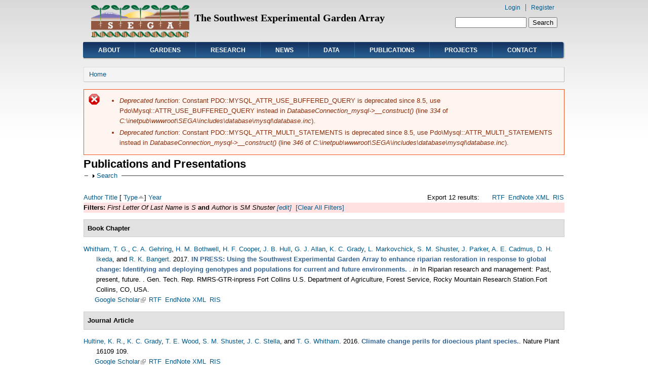

--- FILE ---
content_type: text/html; charset=utf-8
request_url: https://sega.nau.edu/biblio?s=type&f%5Bag%5D=S&f%5Bauthor%5D=252&o=asc
body_size: 20245
content:
<!DOCTYPE html PUBLIC "-//W3C//DTD XHTML+RDFa 1.0//EN"
  "http://www.w3.org/MarkUp/DTD/xhtml-rdfa-1.dtd">
<html xmlns="http://www.w3.org/1999/xhtml" xml:lang="en" version="XHTML+RDFa 1.0" dir="ltr"
  xmlns:content="http://purl.org/rss/1.0/modules/content/"
  xmlns:dc="http://purl.org/dc/terms/"
  xmlns:foaf="http://xmlns.com/foaf/0.1/"
  xmlns:og="http://ogp.me/ns#"
  xmlns:rdfs="http://www.w3.org/2000/01/rdf-schema#"
  xmlns:sioc="http://rdfs.org/sioc/ns#"
  xmlns:sioct="http://rdfs.org/sioc/types#"
  xmlns:skos="http://www.w3.org/2004/02/skos/core#"
  xmlns:xsd="http://www.w3.org/2001/XMLSchema#">

<head profile="http://www.w3.org/1999/xhtml/vocab">
  <meta http-equiv="Content-Type" content="text/html; charset=utf-8" />
<link rel="shortcut icon" href="https://www.sega.nau.edu/sites/all/themes/danland/favicon.ico" type="image/vnd.microsoft.icon" />
<meta name="generator" content="Drupal 7 (https://www.drupal.org)" />
<link rel="canonical" href="https://www.sega.nau.edu/biblio" />
<link rel="shortlink" href="https://www.sega.nau.edu/biblio" />
  <title>Publications and Presentations | SEGA</title>
  <style type="text/css" media="all">
@import url("https://www.sega.nau.edu/modules/system/system.base.css?s5b3u9");
@import url("https://www.sega.nau.edu/modules/system/system.menus.css?s5b3u9");
@import url("https://www.sega.nau.edu/modules/system/system.messages.css?s5b3u9");
@import url("https://www.sega.nau.edu/modules/system/system.theme.css?s5b3u9");
</style>
<style type="text/css" media="all">
@import url("https://www.sega.nau.edu/modules/comment/comment.css?s5b3u9");
@import url("https://www.sega.nau.edu/modules/field/theme/field.css?s5b3u9");
@import url("https://www.sega.nau.edu/modules/node/node.css?s5b3u9");
@import url("https://www.sega.nau.edu/modules/search/search.css?s5b3u9");
@import url("https://www.sega.nau.edu/modules/user/user.css?s5b3u9");
@import url("https://www.sega.nau.edu/modules/extlink/css/extlink.css?s5b3u9");
@import url("https://www.sega.nau.edu/sites/all/modules/views/css/views.css?s5b3u9");
</style>
<style type="text/css" media="all">
@import url("https://www.sega.nau.edu/sites/all/modules/ctools/css/ctools.css?s5b3u9");
@import url("https://www.sega.nau.edu/sites/all/modules/panels/css/panels.css?s5b3u9");
@import url("https://www.sega.nau.edu/sites/all/modules/biblio/biblio.css?s5b3u9");
</style>
<style type="text/css" media="all">
@import url("https://www.sega.nau.edu/sites/all/themes/danland/style.css?s5b3u9");
</style>

<!--[if IE 6]>
<link type="text/css" rel="stylesheet" href="https://www.sega.nau.edu/sites/all/themes/danland/style.ie6.css?s5b3u9" media="all" />
<![endif]-->
  <script type="text/javascript" src="https://www.sega.nau.edu/misc/jquery.js?v=1.4.4"></script>
<script type="text/javascript" src="https://www.sega.nau.edu/misc/jquery-extend-3.4.0.js?v=1.4.4"></script>
<script type="text/javascript" src="https://www.sega.nau.edu/misc/jquery-html-prefilter-3.5.0-backport.js?v=1.4.4"></script>
<script type="text/javascript" src="https://www.sega.nau.edu/misc/jquery.once.js?v=1.2"></script>
<script type="text/javascript" src="https://www.sega.nau.edu/misc/drupal.js?s5b3u9"></script>
<script type="text/javascript" src="https://www.sega.nau.edu/misc/form-single-submit.js?v=7.99"></script>
<script type="text/javascript" src="https://www.sega.nau.edu/misc/form.js?v=7.99"></script>
<script type="text/javascript" src="https://www.sega.nau.edu/sites/all/modules/google_analytics/googleanalytics.js?s5b3u9"></script>
<script type="text/javascript" src="https://www.googletagmanager.com/gtag/js?id=UA-41094381-1"></script>
<script type="text/javascript">
<!--//--><![CDATA[//><!--
window.dataLayer = window.dataLayer || [];function gtag(){dataLayer.push(arguments)};gtag("js", new Date());gtag("set", "developer_id.dMDhkMT", true);gtag("config", "UA-41094381-1", {"groups":"default"});
//--><!]]>
</script>
<script type="text/javascript" src="https://www.sega.nau.edu/misc/collapse.js?v=7.99"></script>
<script type="text/javascript" src="https://www.sega.nau.edu/modules/extlink/js/extlink.js?s5b3u9"></script>
<script type="text/javascript" src="https://www.sega.nau.edu/sites/all/themes/danland/scripts/hoverIntent.js?s5b3u9"></script>
<script type="text/javascript" src="https://www.sega.nau.edu/sites/all/themes/danland/scripts/superfish.js?s5b3u9"></script>
<script type="text/javascript">
<!--//--><![CDATA[//><!--
jQuery.extend(Drupal.settings, {"basePath":"\/","pathPrefix":"","setHasJsCookie":0,"ajaxPageState":{"theme":"danland","theme_token":"go7HNoaZqqLFmvEtz243J7fs0-CFPOX-ozrQme9TjtU","js":{"misc\/jquery.js":1,"misc\/jquery-extend-3.4.0.js":1,"misc\/jquery-html-prefilter-3.5.0-backport.js":1,"misc\/jquery.once.js":1,"misc\/drupal.js":1,"misc\/form-single-submit.js":1,"misc\/form.js":1,"sites\/all\/modules\/google_analytics\/googleanalytics.js":1,"https:\/\/www.googletagmanager.com\/gtag\/js?id=UA-41094381-1":1,"0":1,"misc\/collapse.js":1,"modules\/extlink\/js\/extlink.js":1,"sites\/all\/themes\/danland\/scripts\/hoverIntent.js":1,"sites\/all\/themes\/danland\/scripts\/superfish.js":1},"css":{"modules\/system\/system.base.css":1,"modules\/system\/system.menus.css":1,"modules\/system\/system.messages.css":1,"modules\/system\/system.theme.css":1,"modules\/comment\/comment.css":1,"modules\/field\/theme\/field.css":1,"modules\/node\/node.css":1,"modules\/search\/search.css":1,"modules\/user\/user.css":1,"modules\/extlink\/css\/extlink.css":1,"sites\/all\/modules\/views\/css\/views.css":1,"sites\/all\/modules\/ctools\/css\/ctools.css":1,"sites\/all\/modules\/panels\/css\/panels.css":1,"sites\/all\/modules\/biblio\/biblio.css":1,"sites\/all\/themes\/danland\/style.css":1,"sites\/all\/themes\/danland\/style.ie6.css":1}},"googleanalytics":{"account":["UA-41094381-1"],"trackOutbound":1,"trackMailto":1,"trackDownload":1,"trackDownloadExtensions":"7z|aac|arc|arj|asf|asx|avi|bin|csv|doc(x|m)?|dot(x|m)?|exe|flv|gif|gz|gzip|hqx|jar|jpe?g|js|mp(2|3|4|e?g)|mov(ie)?|msi|msp|pdf|phps|png|ppt(x|m)?|pot(x|m)?|pps(x|m)?|ppam|sld(x|m)?|thmx|qtm?|ra(m|r)?|sea|sit|tar|tgz|torrent|txt|wav|wma|wmv|wpd|xls(x|m|b)?|xlt(x|m)|xlam|xml|z|zip"},"urlIsAjaxTrusted":{"\/biblio?s=type\u0026f%5Bag%5D=S\u0026f%5Bauthor%5D=252\u0026o=asc":true},"extlink":{"extTarget":"_blank","extClass":"ext","extLabel":"(link is external)","extImgClass":0,"extIconPlacement":"append","extSubdomains":1,"extExclude":"","extInclude":"cpbc.bio.nau:8090 \\ .edu | romer0.cefns.nau:8443 \\ .edu","extCssExclude":"","extCssExplicit":"","extAlert":0,"extAlertText":"This link will take you to an external web site.","mailtoClass":"mailto","mailtoLabel":"(link sends e-mail)","extUseFontAwesome":false}});
//--><!]]>
</script>
</head>
<body class="html not-front not-logged-in no-sidebars page-biblio" >
  <div id="skip-link">
    <a href="#main-content" class="element-invisible element-focusable">Skip to main content</a>
  </div>
    <div >
<div id="header">
<div id="header-wrapper">
			<div id="logo-wrapper">
			<div class="logo">
				<a href="/" title="Home"><img src="https://www.sega.nau.edu/sites/default/files/segaLOGOnotext.png" alt="Home" /></a>
			</div>
		</div><!-- end logo wrapper -->
				<div id="branding-wrapper">
										<div class='site-slogan'>The Southwest Experimental Garden Array</div>
			        	</div><!-- end branding wrapper -->
	
			<div id="search-box">
			  <div class="region region-search-box">
    <div id="block-search-form" class="block block-search">


<div class="content">
  <form action="/biblio?s=type&amp;f%5Bag%5D=S&amp;f%5Bauthor%5D=252&amp;o=asc" method="post" id="search-block-form" accept-charset="UTF-8"><div><div class="container-inline">
      <h2 class="element-invisible">Search form</h2>
    <div class="form-item form-type-textfield form-item-search-block-form">
  <label class="element-invisible" for="edit-search-block-form--2">Search </label>
 <input title="Enter the terms you wish to search for." type="text" id="edit-search-block-form--2" name="search_block_form" value="" size="15" maxlength="128" class="form-text" />
</div>
<div class="form-actions form-wrapper" id="edit-actions--2"><input type="submit" id="edit-submit--3" name="op" value="Search" class="form-submit" /></div><input type="hidden" name="form_build_id" value="form-knaAx5laNtVa4Qq1OnxoGDjBvDVPnSWqWfI5A-8rth8" />
<input type="hidden" name="form_id" value="search_block_form" />
</div>
</div></form></div> <!-- end block content -->
</div> <!-- end block -->
  </div>
		</div><!-- /search-box -->
	
	
			<div id="authorize">
      		      <ul><li class="first"><a href="/user">Login</a></li><li><a href="/user/register">Register</a></li></ul>
		</div>
	
      </div><!-- end header-wrapper -->
</div> <!-- /header -->
<div style="clear:both"></div>

<div id="menu">
<div id="rounded-menu-left"></div>
       <div id="nav">
        <ul class="links"><li class="menu-352 first"><a href="/about">About</a></li>
<li class="menu-439"><a href="/gardens">Gardens</a></li>
<li class="menu-350"><a href="/research-hub">Research</a></li>
<li class="menu-353"><a href="/news" title="">News</a></li>
<li class="menu-1958"><a href="/node/405">Data</a></li>
<li class="menu-2054"><a href="https://www.sega.nau.edu/biblio" title="Publications Page">Publications</a></li>
<li class="menu-1415"><a href="https://www.sega.nau.edu/projects" title="Short articles on current SEGA projects">Projects</a></li>
<li class="menu-1817 last"><a href="/node/404">Contact</a></li>
</ul>      </div> <!-- end primary -->
    <div id="rounded-menu-right"></div>
</div> <!-- end menu -->
<div style="clear:both"></div>


 
<div style="clear:both"></div>
<div id="wrapper">

    <div id="content">
			<a id="main-content"></a>
						<h2 class="element-invisible">You are here</h2><div class="breadcrumb"><a href="/">Home</a></div>			<div class="messages error">
<h2 class="element-invisible">Error message</h2>
 <ul>
  <li><em class="placeholder">Deprecated function</em>: Constant PDO::MYSQL_ATTR_USE_BUFFERED_QUERY is deprecated since 8.5, use Pdo\Mysql::ATTR_USE_BUFFERED_QUERY instead in <em class="placeholder">DatabaseConnection_mysql-&gt;__construct()</em> (line <em class="placeholder">334</em> of <em class="placeholder">C:\inetpub\wwwroot\SEGA\includes\database\mysql\database.inc</em>).</li>
  <li><em class="placeholder">Deprecated function</em>: Constant PDO::MYSQL_ATTR_MULTI_STATEMENTS is deprecated since 8.5, use Pdo\Mysql::ATTR_MULTI_STATEMENTS instead in <em class="placeholder">DatabaseConnection_mysql-&gt;__construct()</em> (line <em class="placeholder">346</em> of <em class="placeholder">C:\inetpub\wwwroot\SEGA\includes\database\mysql\database.inc</em>).</li>
 </ul>
</div>
      		      			        				<h1 class="title" id="page-title">
         			 		Publications and Presentations        				</h1>
     				       		      		        			<div class="tabs">
          				        			</div>
      		      		      				      <div class="content-middle">  <div class="region region-content">
    <div id="block-system-main" class="block block-system">


<div class="content">
  <div id="biblio-header" class="clear-block"><form action="/biblio?s=type&amp;f%5Bag%5D=S&amp;f%5Bauthor%5D=252&amp;o=asc" method="post" id="biblio-search-form" accept-charset="UTF-8"><div><fieldset class="collapsible collapsed form-wrapper" id="edit-search-form"><legend><span class="fieldset-legend">Search</span></legend><div class="fieldset-wrapper"><div class="container-inline biblio-search clear-block"><div class="form-item form-type-textfield form-item-keys">
  <input type="text" id="edit-keys" name="keys" value="" size="25" maxlength="255" class="form-text" />
</div>
<input type="submit" id="edit-submit" name="op" value="Search" class="form-submit" /></div><fieldset class="collapsible collapsed form-wrapper" id="edit-filters"><legend><span class="fieldset-legend">Show only items where</span></legend><div class="fieldset-wrapper"><div class="exposed-filters"><div class="clearfix form-wrapper" id="edit-status"><div class="filters form-wrapper" id="edit-filters--2"><div class="form-item form-type-select form-item-author">
  <label for="edit-author">Author </label>
 <select id="edit-author" name="author" class="form-select"><option value="any" selected="selected">any</option><option value="484"></option><option value="549"></option><option value="387">Adams, Kenneth J</option><option value="431">Agarwal, PK </option><option value="444">Agarwal, Pankaj </option><option value="669">AJ, Aved </option><option value="434">Albada, G </option><option value="437">Alexandrov, V </option><option value="351">Allan, G J</option><option value="191">Allan, Gerard J</option><option value="420">Allan, GJ </option><option value="421">Allan, GA </option><option value="498">Allan, Gery J</option><option value="625">Allan, G.J. </option><option value="634">Allan, G.J. </option><option value="276">Allen, Craig D</option><option value="620">Andrews, L.V. 1</option><option value="291">Armas, C </option><option value="475">Axelsson, EP </option><option value="227">Aziz, Maliha </option><option value="585">Bagley, Justin C.</option><option value="441">Bailey, JK </option><option value="555">Bailey, JA </option><option value="439">Bangert, RK </option><option value="553">Bangert, CJ </option><option value="632">Bangert, R.K. </option><option value="300">Barak, RS </option><option value="453">Barbour, Robert C</option><option value="247">Bean, Dan W</option><option value="375">Beier, Paul </option><option value="423">Bell, DM </option><option value="277">Bell, David M</option><option value="610">Benally, G.J. </option><option value="541">Beresic-Perrins, Rebecca K</option><option value="636">Beresic-Perrins, R. K..</option><option value="181">Boegli, S </option><option value="326">Boes, E </option><option value="240">Borrett, Stuart R</option><option value="414">Bothwell, HM </option><option value="622">Bothwell, H.M. </option><option value="391">Bowers, Deane </option><option value="406">Bowker, MA </option><option value="659">Bowker, Matthew </option><option value="215">Bradford, JB </option><option value="290">Bradford, J </option><option value="278">Bragg, Don C</option><option value="374">Bridgeland, William T</option><option value="327">Bucholz, E </option><option value="548">Bunting, E </option><option value="328">Burnett, J </option><option value="652">Burney, O. </option><option value="450">Busby, PE </option><option value="563">Busby, T </option><option value="289">Butterfield, BJ </option><option value="630">Cadmus, A.E. </option><option value="382">Callaway, Ragan M</option><option value="294">Camhi, AL </option><option value="611">Canyon, B. </option><option value="526">Caporaso, Gregory </option><option value="306">Caporaso, JG </option><option value="329">Castilla, A </option><option value="574">Castilla, AR </option><option value="381">Cavieres, Lohengrin A</option><option value="443">Chapman, SK </option><option value="273">Clark, James S</option><option value="424">Clark, JS </option><option value="442">Classen, AT </option><option value="210">Cobb, NS </option><option value="383">Compson, Zacchaeus G</option><option value="559">Compson, ZG </option><option value="623">Cooper, H.F. </option><option value="298">Copeland, SM </option><option value="481">Craig, TP </option><option value="540">Craig, Ashley J</option><option value="635">Craig, A. J.</option><option value="320">Cushman, S </option><option value="595">Cushman, Samuel A.</option><option value="279">D&#039;Amato, Anthony W</option><option value="316">DaBell, J </option><option value="280">Davis, Frank W</option><option value="455">De Little, David W</option><option value="512">Deckert, Ron </option><option value="473">Dicke, M </option><option value="499">DiFazio, Stephen P</option><option value="507">Difazio, S P</option><option value="222">Dijkstra, P </option><option value="670">Dijkstra, Paul </option><option value="557">Dirks, SC </option><option value="452">Dirzo, R </option><option value="651">Dixit, A. </option><option value="435">Dongarra, J </option><option value="248">Dudley, Tom L</option><option value="321">Eckert, A </option><option value="575">Eckert, A.J </option><option value="597">Eckert, Andrew J.</option><option value="388">Edwards, Joeseph A</option><option value="432">Ellis, C </option><option value="179">Ellison, Aaron M</option><option value="176">Elo, M </option><option value="667">EP, Blasch </option><option value="261">Evans, Luke M</option><option value="461">Evans, L </option><option value="666">F, Darema </option><option value="267">Fairbanks, D </option><option value="301">Fant, JB </option><option value="418">Ferrier, SM </option><option value="358">Fischer, D </option><option value="369">Fischer, Dylan G</option><option value="471">Fischer, DG </option><option value="546">Fischer, FG </option><option value="464">Fitzpatrick, BM </option><option value="259">Flathers, KN </option><option value="174">Flikkema, PG </option><option value="426">Flikkema, P </option><option value="445">Flikkema, Paul G</option><option value="583">Flikkema, P.G. </option><option value="664">Flikkema, Paul G</option><option value="264">Floate, Kevin </option><option value="543">Floate, Kevin D</option><option value="576">Flores, L </option><option value="592">Flores-Renterıa, Lluvia </option><option value="257">Flores-Renteria, L </option><option value="427">Flores-Rentería, D </option><option value="608">Flores-Rentería, L. </option><option value="648">Flores-Rentería, L. </option><option value="565">Ford, KJ </option><option value="330">Friedline, C </option><option value="586">Friedline, Christopher J.</option><option value="331">Garms, C </option><option value="249">Gehring, Catherine A</option><option value="206">Gehring, CA </option><option value="612">Gehring, C.A. </option><option value="621">Gehring, C.A. </option><option value="644">Gehring, C. A.</option><option value="649">Gehring, C. A.</option><option value="661">Gehring, Catherine </option><option value="425">Gelfand, AE </option><option value="433">Gelfand, A </option><option value="446">Gelfand, Alan </option><option value="465">Genung, MA </option><option value="422">Ghosh, S </option><option value="544">Godbout, Julie </option><option value="593">Gonzalez-Elizondo, Socorro </option><option value="254">Goodrich, Betsy A</option><option value="577">Goodrich, B.A. </option><option value="235">Grady, KC </option><option value="626">Grady, K.C. </option><option value="639">Grady, K.C. </option><option value="393">Haden, GA </option><option value="524">Hagerman, AE </option><option value="269">Hagerty, SB </option><option value="392">Harnenz, Zoe T</option><option value="394">Harrop, BA </option><option value="371">Hart, Stephen C</option><option value="419">Hart, SC </option><option value="558">Hart, GJ </option><option value="645">Hart, S.C. </option><option value="474">Hartley, SE </option><option value="304">Haskins, KE </option><option value="221">Hayer, M </option><option value="529">Hayer, Michaela </option><option value="184">He, Y </option><option value="619">Heath, Katy D.</option><option value="332">Heck, E </option><option value="183">Heinrich, PL </option><option value="581">Heinrich, P.L. </option><option value="665">Heinrich, Paul L</option><option value="672">Heinrich, Paul L.</option><option value="237">Herrero, A </option><option value="440">Hersch-Green, EI </option><option value="552">Hersch-Green, RK </option><option value="642">Hersch-Green, E. </option><option value="281">Hersh, Michelle H</option><option value="386">Hillstrom, Michael L</option><option value="476">Hjältén, J </option><option value="372">Holeski, Liza M</option><option value="407">Holeski, LM </option><option value="647">Holeski, L. M.</option><option value="399">Howard, SL </option><option value="216">Hubbard, RM </option><option value="201">Huffman, DW </option><option value="624">Hull, J.B. </option><option value="246">Hultine, Kevin R</option><option value="250">Hultine, KR </option><option value="458">Humphreys, Jonathon R</option><option value="485">Hungate, B </option><option value="223">Hungate, BA </option><option value="233">Hungate, Bruce A</option><option value="560">Hungate, TG </option><option value="674">Hungate, Bruce A.</option><option value="472">Iason, GR </option><option value="282">Ibanez, Ines </option><option value="493">III, van Riper</option><option value="413">Ikeda, DH </option><option value="631">Ikeda, D.H. </option><option value="545">Isabel, Nathalie </option><option value="274">Iverson, Louis </option><option value="283">Jackson, Stephen T</option><option value="539">Jarvis, Karl J</option><option value="633">Jarvis, K.J. </option><option value="487">Johnson, D </option><option value="207">Johnson, NC </option><option value="333">Johnson, J </option><option value="660">Johnson, Nancy </option><option value="456">Jordan, Gregory J</option><option value="477">Julkunen-Tiitto, R </option><option value="262">Kaluthota, Sobadini </option><option value="396">Keams, JL </option><option value="373">Kearsley, Michael J C</option><option value="390">Keefover-Ring, Ken </option><option value="517">Keeley, Annika T H</option><option value="348">Keim, P </option><option value="232">Keim, Paul </option><option value="239">Keith, Arthur R</option><option value="467">Keith, A </option><option value="550">Keith, AR </option><option value="462">Kennedy, K </option><option value="511">Kennedy, Karla </option><option value="175">Knapp, J </option><option value="579">Knapp, J.D. </option><option value="272">Koch, GW </option><option value="310">Koch, BJ </option><option value="673">Koch, George W.</option><option value="376">Kolb, Thomas </option><option value="234">Kolb, TE </option><option value="256">Kolb, Thomas E</option><option value="641">Kolb, T. E.</option><option value="650">Kolb, T.E </option><option value="662">Kolb, Thomas </option><option value="364">Koricheva, Julia </option><option value="404">Kovacs, Z </option><option value="302">Kramer, AT </option><option value="258">Krohn, AL </option><option value="402">Lamit, LJ </option><option value="513">Lamit, Louis J</option><option value="646">Lamit, L.J. </option><option value="384">Larson, Katherine C</option><option value="415">Lau, MK </option><option value="238">Lau, Matthew K</option><option value="617">Lau, Jennifer A.</option><option value="217">Lauenroth, WK </option><option value="417">Laughlin, DC </option><option value="589">Leal-Saenz, Alejandro </option><option value="334">Leal-Saenz, A </option><option value="600">Leal-Sáenz, Alejandro </option><option value="618">Lennon, Jay T.</option><option value="429">Leonard, TM </option><option value="365">LeRoy, Carri J</option><option value="400">LeRoy, CJ </option><option value="554">LeRoy, JK </option><option value="398">Li, C </option><option value="342">Lindroth, Richard L</option><option value="409">Lindroth, RL </option><option value="347">Lindroth, R L</option><option value="569">Lintz, H </option><option value="226">Liu, Cindy M</option><option value="309">Liu, CM </option><option value="312">Liu, X-J </option><option value="370">Lojewski, Nathan R</option><option value="356">Lonsdorf, E V</option><option value="497">Lonsdorf, Eric V</option><option value="602">Lopez-Sanchez, Carlos A.</option><option value="573">Madison, WI </option><option value="366">Madritch, Michael D</option><option value="523">Madritch, MD </option><option value="389">Maestas, Jesse M</option><option value="627">Markovchick, L. </option><option value="230">Marks, Jane C</option><option value="271">Marks, JC </option><option value="355">Martinsen, G D</option><option value="502">Martinsen, Gregory D</option><option value="284">Matthews, Stephen </option><option value="225">Mau, Rebecca L</option><option value="305">Mau, RL </option><option value="566">Max, TL </option><option value="236">Mcettrick, MP </option><option value="219">McHugh, TA </option><option value="530">McHugh, Theresa A</option><option value="307">McHugh, T </option><option value="335">McTeague, B </option><option value="200">Meador, AJS </option><option value="354">Meneses, N </option><option value="189">Meneses, Nashelly </option><option value="562">Meneses, PE </option><option value="336">Menon, M </option><option value="584">Menon, Mitra </option><option value="377">Michalet, Richard </option><option value="580">Middleton, M. </option><option value="268">Miller, EB </option><option value="337">Moler, E </option><option value="591">Molina-Freaner, Francisco </option><option value="218">Morrissey, EM </option><option value="525">Morrissey, Ember M</option><option value="260">Moser, WK </option><option value="343">Mueller, Rebecca C</option><option value="297">Munson, SM </option><option value="451">Newcombe, G </option><option value="447">Nguyen, Xuanlong </option><option value="408">Næsborg, RR </option><option value="454">O&#039;Reilly-Wapstra, Julianne M</option><option value="480">Ohgushi, T </option><option value="185">Orange, A </option><option value="416">O’Neill, GA </option><option value="629">Parker, J. </option><option value="603">Patterson, A.M. </option><option value="263">Pearce, David W</option><option value="285">Pederson, Neil </option><option value="286">Peters, Matthew </option><option value="213">Petrie, MD </option><option value="478">Pilate, G </option><option value="182">Porter, C </option><option value="459">Potts, Bradley M</option><option value="469">Potts, BM </option><option value="500">Potts, Brad M</option><option value="466">Pregitzer, CC </option><option value="220">Preteska, L </option><option value="482">Price, PW </option><option value="231">Price, Lance B</option><option value="308">Price, LB </option><option value="292">Prieto, I </option><option value="520">Propper, Catherine R</option><option value="293">Pugnaire, FI </option><option value="531">Ralston, BE </option><option value="208">Redmond, M </option><option value="395">Reese, EG </option><option value="367">Rehill, Brian J</option><option value="470">Rehill, BJ </option><option value="505">Rehill, B </option><option value="468">Reilly-Wapstra, JM </option><option value="653">Remke, Michael J.</option><option value="663">Remke, Michael J.</option><option value="205">Revillini, D </option><option value="199">Rodman, KC </option><option value="265">Rood, Stewart B</option><option value="299">Roybal, CM </option><option value="295">Rubin, RL </option><option value="186">Ruggeri, B </option><option value="266">Salpas, E </option><option value="532">Sarr, DA </option><option value="177">Schaffer, J </option><option value="588">Schoettle, Anna W.</option><option value="519">Schroer, Melanie L</option><option value="296">Schwalm, CR </option><option value="224">Schwartz, E </option><option value="228">Schwartz, Egbert </option><option value="287">Schwartz, Mark W</option><option value="359">Schweitzer, J A</option><option value="362">Schweitzer, Jennifer A</option><option value="463">Schweitzer, JA </option><option value="556">Schweitzer, C </option><option value="598">Shirk, Andrew J.</option><option value="357">Shuster, S M</option><option value="241">Shuster, Stephen M</option><option value="252">Shuster, SM </option><option value="628">Shuster, S.M. </option><option value="643">Shuster, S.M. </option><option value="578">Sisk, TD </option><option value="303">Skogen, KA </option><option value="436">Sloot, P </option><option value="380">Smith, David S</option><option value="515">Smith, David Solance</option><option value="521">Smith, DS </option><option value="322">Sniezko, R </option><option value="594">Sniezko, Richard A.</option><option value="457">Steane, Dorothy A</option><option value="411">Steffen, WL </option><option value="253">Stella, JC </option><option value="428">Sthultz, CM </option><option value="510">Sthultz, Christopher M</option><option value="615">Sthultz, C.M. </option><option value="323">Still, S </option><option value="567">Still, C </option><option value="671">Thomas, Scott C.</option><option value="601">Toney, Chris </option><option value="379">Touzard, Blaise </option><option value="352">Turek, R J</option><option value="522">Turk, P </option><option value="363">Ubeda, Francisco </option><option value="438">van Albada, G </option><option value="527">van Gestel, Natasja </option><option value="270">van Groenigen, KJ </option><option value="311">van Groenigen, K-J </option><option value="315">Vecenti, F </option><option value="410">Vitousek, PM </option><option value="494">Wakeling, BF </option><option value="412">Walker, BH </option><option value="448">Ward, Eric </option><option value="202">Waring, KM </option><option value="255">Waring, Kristen M</option><option value="317">Waring, K </option><option value="596">Waring, Kristen M.</option><option value="397">Watwood, ME </option><option value="324">Wehenkel, C </option><option value="590">Wehenkel, Christian </option><option value="599">Wehenkel, Christian A.</option><option value="209">Weisberg, P </option><option value="430">West, B </option><option value="385">Whipple, Amy V</option><option value="211">Whipple, AV </option><option value="319">Whipple, A </option><option value="582">Whipple, A.V. </option><option value="587">Whipple, Amy V.</option><option value="613">Whipple, A.V. </option><option value="609">Whipple, A.V. </option><option value="190">Whitham, Thomas G</option><option value="349">Whitham, T G</option><option value="212">Whitham, TG </option><option value="547">Whitham, TG and</option><option value="561">Whitham, N </option><option value="614">Whitham, T.G. </option><option value="616">Whitham, T.G. </option><option value="638">Whitham, T. G.</option><option value="492">Wilberger, H </option><option value="214">Wildeman, AM </option><option value="353">Wimp, G M</option><option value="479">Wimp, GM </option><option value="501">Wimp, Gina M</option><option value="542">Wimp, Gina </option><option value="551">Wimp, E </option><option value="637">Wimp, G. </option><option value="325">Wing, M </option><option value="403">Wojtowicz, T </option><option value="514">Wojtowicz, Todd </option><option value="564">Wojtowicz, AC </option><option value="251">Wood, TE </option><option value="640">Wood, T. E.</option><option value="275">Woodall, Christopher W</option><option value="361">Woolbright, Scott A</option><option value="506">Woolbright, S A</option><option value="341">Wooley, Stuart C</option><option value="401">Wooley, SC </option><option value="503">Wooley, S </option><option value="488">Wright, M </option><option value="483">Wu, Z </option><option value="516">Wymore, Adam S</option><option value="489">Xia, K </option><option value="378">Xiao, Sa </option><option value="490">Yamamoto, K </option><option value="180">Yamamoto, KR </option><option value="449">Yang, Jun </option><option value="486">Yang, Z </option><option value="508">Yin, T </option><option value="504">Young, W P</option><option value="518">Yturralde, Kasey M</option><option value="568">Yury, P </option><option value="509">Zhang, X </option><option value="288">Zimmermann, Niklaus E</option><option value="188">Zinkgraf, Matthew S</option><option value="405">Zinkgraf, M </option></select>
</div>
<div class="form-item form-type-select form-item-type">
  <label for="edit-type">Type </label>
 <select id="edit-type" name="type" class="form-select"><option value="any" selected="selected">any</option><option value="101">Book Chapter</option><option value="102">Journal Article</option><option value="108">Thesis</option><option value="103">Conference Paper</option><option value="104">Conference Proceedings</option><option value="100">Book</option></select>
</div>
<div class="form-item form-type-select form-item-term-id">
  <label for="edit-term-id">Term </label>
 <select id="edit-term-id" name="term_id" class="form-select"><option value="any" selected="selected">any</option></select>
</div>
<div class="form-item form-type-select form-item-year">
  <label for="edit-year">Year </label>
 <select id="edit-year" name="year" class="form-select"><option value="any" selected="selected">any</option><option value="2023">2023</option><option value="2019">2019</option><option value="2018">2018</option><option value="2017">2017</option><option value="2016">2016</option><option value="2015">2015</option><option value="2014">2014</option><option value="2013">2013</option><option value="2012">2012</option><option value="2011">2011</option><option value="2010">2010</option><option value="2009">2009</option><option value="2008">2008</option><option value="2007">2007</option><option value="2006">2006</option><option value="2005">2005</option><option value="2003">2003</option><option value="1995">1995</option></select>
</div>
<div class="form-item form-type-select form-item-keyword">
  <label for="edit-keyword">Keyword </label>
 <select id="edit-keyword" name="keyword" class="form-select"><option value="any" selected="selected">any</option><option value="159">Acetamides</option><option value="97">Adaptation, Physiological</option><option value="204">Administration, Inhalation</option><option value="205">Administration, Intranasal</option><option value="206">Aerosols</option><option value="215">Alberta</option><option value="104">Altitude</option><option value="160">Amines</option><option value="118">Analysis of Variance</option><option value="56">Animals</option><option value="57">Aphids</option><option value="243">arbuscular mycorrhizal</option><option value="30">arizona</option><option value="232">arthropod phylogenetics</option><option value="114">Arthropods</option><option value="176">Australia</option><option value="79">Bacteria</option><option value="119">Base Sequence</option><option value="143">Bayes Theorem</option><option value="68">beta-Fructofuranosidase</option><option value="8">biodiversity</option><option value="88">Biological Evolution</option><option value="80">Biomass</option><option value="152">Biota</option><option value="102">Birds</option><option value="153">Butterflies</option><option value="255">C metabolism</option><option value="81">Carbon</option><option value="150">Carbon Cycle</option><option value="151">Carbon Dioxide</option><option value="213">Carbon Isotopes</option><option value="140">Carbon Radioisotopes</option><option value="198">Cell Respiration</option><option value="145">Chimera</option><option value="185">Chromosome Mapping</option><option value="17">climate change</option><option value="216">closed-loop</option><option value="120">Cluster Analysis</option><option value="146">Coleoptera</option><option value="233">common garden</option><option value="234">community genetics</option><option value="235">community phylogenetics</option><option value="89">Computer Simulation</option><option value="221">conifers</option><option value="121">Crosses, Genetic</option><option value="247">Cyber-eco systems</option><option value="161">Cyclohexanecarboxylic Acids</option><option value="172">Data Interpretation, Statistical</option><option value="177">Demography</option><option value="94">Desert Climate</option><option value="218">distributed experiments</option><option value="122">DNA Primers</option><option value="196">DNA, Fungal</option><option value="183">DNA, Plant</option><option value="162">Dried Blood Spot Testing</option><option value="98">Droughts</option><option value="245">Ecological sensing</option><option value="222">ecological speciation</option><option value="50">Ecology</option><option value="13">Ecosystem</option><option value="244">ecto-mycorrhizal</option><option value="238">Ectomycorrhizal fungi</option><option value="117">Environment</option><option value="217">environmental control</option><option value="199">Environmental Pollution</option><option value="58">Enzyme Inhibitors</option><option value="193">Epigenesis, Genetic</option><option value="178">Eucalyptus</option><option value="180">Evolution, Molecular</option><option value="223">extrinsic barriers</option><option value="190">Fatty Acids</option><option value="132">Feeding Behavior</option><option value="200">Female</option><option value="201">Fishes</option><option value="163">Fluoroacetates</option><option value="90">Food Chain</option><option value="173">Forecasting</option><option value="101">Forests</option><option value="236">foundation species</option><option value="179">Fungi</option><option value="171">gamma-Aminobutyric Acid</option><option value="164">Gas Chromatography-Mass Spectrometry</option><option value="202">Gene Expression</option><option value="59">Genes, Plant</option><option value="186">Genetic Linkage</option><option value="187">Genetic Markers</option><option value="60">Genetic Variation</option><option value="115">Genetics, Population</option><option value="188">Genome, Plant</option><option value="194">Genomics</option><option value="91">Genotype</option><option value="239">Genotype Heritability</option><option value="123">Geography</option><option value="135">Geum</option><option value="82">Glucose</option><option value="154">Glucosides</option><option value="257">Glycolysis</option><option value="155">Glycosides</option><option value="61">Haplotypes</option><option value="62">Herbivory</option><option value="124">Host-Parasite Interactions</option><option value="191">Host-Pathogen Interactions</option><option value="74">Humans</option><option value="224">hybrid zone</option><option value="237">hybridization</option><option value="105">Hybridization, Genetic</option><option value="207">Influenza A Virus, H3N2 Subtype</option><option value="51">Information Dissemination</option><option value="92">Insecta</option><option value="95">Introduced Species</option><option value="225">introgression</option><option value="83">Isotopes</option><option value="258">Krebs cycle</option><option value="147">Larva</option><option value="182">Least-Squares Analysis</option><option value="165">Linear Models</option><option value="189">Linkage Disequilibrium</option><option value="208">Lung</option><option value="209">Lung Diseases</option><option value="75">Male</option><option value="210">Mice</option><option value="211">Mice, Inbred BALB C</option><option value="156">Mimulus</option><option value="125">Mites</option><option value="259">Modeling</option><option value="93">Models, Biological</option><option value="116">Models, Genetic</option><option value="174">Models, Statistical</option><option value="126">Molecular Sequence Data</option><option value="197">Moths</option><option value="227">Multi-scale</option><option value="148">Multivariate Analysis</option><option value="106">Mycorrhizae</option><option value="107">Nitrogen</option><option value="181">North America</option><option value="212">Orthomyxoviridae Infections</option><option value="84">Oxygen</option><option value="214">Oxygen Isotopes</option><option value="256">Pentose phosphate pathway</option><option value="157">Phenols</option><option value="136">Phenotype</option><option value="158">Pheromones</option><option value="141">Phloem</option><option value="192">Phospholipids</option><option value="127">Phylogeny</option><option value="99">Pinus</option><option value="228">Pinus strobiformis</option><option value="129">Plant Development</option><option value="184">Plant Extracts</option><option value="63">Plant Immunity</option><option value="103">Plant Leaves</option><option value="195">Plant Physiological Phenomena</option><option value="64">Plant Proteins</option><option value="112">Plant Roots</option><option value="142">Plant Shoots</option><option value="137">Plant Stems</option><option value="175">Plant Transpiration</option><option value="65">Plant Tumors</option><option value="130">Plants</option><option value="108">Polymorphism, Restriction Fragment Length</option><option value="66">Polymorphism, Single Nucleotide</option><option value="144">Population Density</option><option value="138">Population Dynamics</option><option value="226">population genomics</option><option value="67">Populus</option><option value="246">Precision agriculture</option><option value="133">Predatory Behavior</option><option value="113">Proanthocyanidins</option><option value="229">Range shift</option><option value="52">Reproducibility of Results</option><option value="53">Research</option><option value="54">Research Design</option><option value="96">Rivers</option><option value="85">RNA, Ribosomal, 16S</option><option value="203">Sciuridae</option><option value="149">Seasons</option><option value="219">SEGA</option><option value="139">Selection, Genetic</option><option value="240">Senescent leaf chemistry</option><option value="166">Sensitivity and Specificity</option><option value="249">Sensor/actuator networks</option><option value="128">Sequence Analysis, DNA</option><option value="55">Software</option><option value="86">Soil</option><option value="242">soil biota</option><option value="254">Soil microbial biomass</option><option value="87">Soil Microbiology</option><option value="241">soils</option><option value="100">Southwestern United States</option><option value="230">Southwestern white pine</option><option value="231">Species distribution model</option><option value="131">Species Specificity</option><option value="167">Spectrometry, Mass, Electrospray Ionization</option><option value="253">Stable isotopes</option><option value="109">Symbiosis</option><option value="168">Tandem Mass Spectrometry</option><option value="220">technology</option><option value="260">Temperature</option><option value="134">Time Factors</option><option value="15">Trees</option><option value="169">Trimethylsilyl Compounds</option><option value="16">United States</option><option value="110">Utah</option><option value="170">Valproic Acid</option><option value="111">Water</option><option value="248">Wireless</option></select>
</div>
</div><div class="container-inline form-actions form-wrapper" id="edit-actions"><input type="submit" id="edit-submit--2" name="op" value="Filter" class="form-submit" /></div></div></div></div></fieldset>
</div></fieldset>
<input type="hidden" name="form_build_id" value="form-pV5URawX7ydkFrPFxJ0nrE0AwaEHmUkl3twRThO6Bz0" />
<input type="hidden" name="form_id" value="biblio_search_form" />
</div></form><div class="biblio-export">Export 12 results: <ul class="biblio-export-buttons"><li class="biblio_rtf first"><a href="/biblio/export/rtf?f%5Bag%5D=S&amp;f%5Bauthor%5D=252" title="Click to download the RTF formatted file" rel="nofollow">RTF</a></li>
<li class="biblio_xml"><a href="/biblio/export/xml?f%5Bag%5D=S&amp;f%5Bauthor%5D=252" title="Click to download the EndNote XML formatted file" rel="nofollow">EndNote XML</a></li>
<li class="biblio_ris last"><a href="/biblio/export/ris/?f%5Bag%5D=S&amp;f%5Bauthor%5D=252" title="Click to download the RIS formatted file" rel="nofollow">RIS</a></li>
</ul></div> <a href="/biblio?s=author&amp;f%5Bag%5D=S&amp;f%5Bauthor%5D=252&amp;o=asc" title="Click a second time to reverse the sort order" class="active">Author</a>  <a href="/biblio?s=title&amp;f%5Bag%5D=S&amp;f%5Bauthor%5D=252&amp;o=asc" title="Click a second time to reverse the sort order" class="active">Title</a>  [ <a href="/biblio?s=type&amp;f%5Bag%5D=S&amp;f%5Bauthor%5D=252&amp;o=desc" title="Click a second time to reverse the sort order" class="active active">Type</a><img typeof="foaf:Image" src="https://www.sega.nau.edu/sites/all/modules/biblio/misc/arrow-desc.png" alt="(Desc)" />]  <a href="/biblio?s=year&amp;f%5Bag%5D=S&amp;f%5Bauthor%5D=252&amp;o=desc" title="Click a second time to reverse the sort order" class="active">Year</a> <div class="biblio-filter-status"><div class="biblio-current-filters"><b>Filters: </b><em class="placeholder">First Letter Of Last Name</em> is <em class="placeholder">S</em> <strong>and</strong> <em class="placeholder">Author</em> is <em class="placeholder">SM Shuster<a href="/biblio/authors/252/edit"> [edit]</a></em>&nbsp;&nbsp;<a href="/biblio/filter/clear?s=type&amp;o=asc">[Clear All Filters]</a></div></div></div><div class="biblio-category-section"><div class="biblio-separator-bar">Book Chapter</div><div class="biblio-entry"><div style="  text-indent: -25px; padding-left: 25px;"><span class="biblio-authors" ><a href="/biblio?s=type&amp;f%5Bag%5D=S&amp;f%5Bauthor%5D=614&amp;o=asc" rel="nofollow" class="active">Whitham, T. G.</a>, <a href="/biblio?s=type&amp;f%5Bag%5D=S&amp;f%5Bauthor%5D=621&amp;o=asc" rel="nofollow" class="active">C. A.  Gehring</a>, <a href="/biblio?s=type&amp;f%5Bag%5D=S&amp;f%5Bauthor%5D=622&amp;o=asc" rel="nofollow" class="active">H. M.  Bothwell</a>, <a href="/biblio?s=type&amp;f%5Bag%5D=S&amp;f%5Bauthor%5D=623&amp;o=asc" rel="nofollow" class="active">H. F.  Cooper</a>, <a href="/biblio?s=type&amp;f%5Bag%5D=S&amp;f%5Bauthor%5D=624&amp;o=asc" rel="nofollow" class="active">J. B.  Hull</a>, <a href="/biblio?s=type&amp;f%5Bag%5D=S&amp;f%5Bauthor%5D=625&amp;o=asc" rel="nofollow" class="active">G. J.  Allan</a>, <a href="/biblio?s=type&amp;f%5Bag%5D=S&amp;f%5Bauthor%5D=626&amp;o=asc" rel="nofollow" class="active">K. C.  Grady</a>, <a href="/biblio?s=type&amp;f%5Bag%5D=S&amp;f%5Bauthor%5D=627&amp;o=asc" rel="nofollow" class="active">L.  Markovchick</a>, <a href="/biblio?s=type&amp;f%5Bag%5D=S&amp;f%5Bauthor%5D=628&amp;o=asc" rel="nofollow" class="active">S. M.  Shuster</a>, <a href="/biblio?s=type&amp;f%5Bag%5D=S&amp;f%5Bauthor%5D=629&amp;o=asc" rel="nofollow" class="active">J.  Parker</a>, <a href="/biblio?s=type&amp;f%5Bag%5D=S&amp;f%5Bauthor%5D=630&amp;o=asc" rel="nofollow" class="active">A. E.  Cadmus</a>, <a href="/biblio?s=type&amp;f%5Bag%5D=S&amp;f%5Bauthor%5D=631&amp;o=asc" rel="nofollow" class="active">D. H.  Ikeda</a>, and <a href="/biblio?s=type&amp;f%5Bag%5D=S&amp;f%5Bauthor%5D=632&amp;o=asc" rel="nofollow" class="active">R. K.  Bangert</a></span>. 2017. <a href="/node/417"><span class="biblio-title" >IN PRESS: Using the Southwest Experimental Garden Array to enhance riparian restoration in response to global change: Identifying and deploying genotypes and populations for current and future environments.  </span></a>. <span  style="font-style: italic;">in</span>  In Riparian research and management: Past, present, future. . Gen. Tech. Rep. RMRS-GTR-inpress Fort Collins U.S. Department of Agriculture, Forest Service, Rocky Mountain Research Station.Fort Collins, CO, USA.</div><span class="Z3988" title="ctx_ver=Z39.88-2004&amp;rft_val_fmt=info%3Aofi%2Ffmt%3Akev%3Amtx%3Abook&amp;rft.atitle=IN+PRESS%3A+Using+the+Southwest+Experimental+Garden+Array+to+enhance+riparian+restoration+in+response+to+global+change%3A+Identifying+and+deploying+genotypes+and+populations+for+current+and+future+environments.++&amp;rft.title=In+Riparian+research+and+management%3A+Past%2C+present%2C+future.+&amp;rft.btitle=In+Riparian+research+and+management%3A+Past%2C+present%2C+future.+&amp;rft.date=2017&amp;rft.volume=2&amp;rft.aulast=Whitham&amp;rft.aufirst=T.G.&amp;rft.au=Gehring%2C+C.A.&amp;rft.au=Bothwell%2C+H.M.&amp;rft.au=Cooper%2C+H.F.&amp;rft.au=Hull%2C+J.B.&amp;rft.au=Allan%2C+G.J.&amp;rft.au=Grady%2C+K.C.&amp;rft.au=Markovchick%2C+L.&amp;rft.au=Shuster%2C+S.M.&amp;rft.au=Parker%2C+J.&amp;rft.au=Cadmus%2C+A.E.&amp;rft.au=Ikeda%2C+D.H.&amp;rft.au=Bangert%2C+R.K.&amp;rft.au=Bangert%2C+R.K.&amp;rft.pub=Gen.+Tech.+Rep.+RMRS-GTR-inpress+Fort+Collins+U.S.+Department+of+Agriculture%2C+Forest+Service%2C+Rocky+Mountain+Research+Station.&amp;rft.place=Fort+Collins%2C+CO%2C+USA"></span><ul class="biblio-export-buttons"><li class="biblio_google_scholar first"><a href="http://scholar.google.com/scholar?btnG=Search%2BScholar&amp;as_q=%22IN%2BPRESS%3A%2BUsing%2Bthe%2BSouthwest%2BExperimental%2BGarden%2BArray%2Bto%2Benhance%2Briparian%2Brestoration%2Bin%2Bresponse%2Bto%2Bglobal%2Bchange%3A%2BIdentifying%2Band%2Bdeploying%2Bgenotypes%2Band%2Bpopulations%2Bfor%2Bcurrent%2Band%2Bfuture%2Benvironments.%2B%2B%22&amp;as_sauthors=Whitham&amp;as_occt=any&amp;as_epq=&amp;as_oq=&amp;as_eq=&amp;as_publication=&amp;as_ylo=&amp;as_yhi=&amp;as_sdtAAP=1&amp;as_sdtp=1" title="Click to search Google Scholar for this entry" rel="nofollow">Google Scholar</a></li>
<li class="biblio_rtf"><a href="/biblio/export/rtf/417" title="Click to download the RTF formatted file" rel="nofollow">RTF</a></li>
<li class="biblio_xml"><a href="/biblio/export/xml/417" title="Click to download the EndNote XML formatted file" rel="nofollow">EndNote XML</a></li>
<li class="biblio_ris last"><a href="/biblio/export/ris/417" title="Click to download the RIS formatted file" rel="nofollow">RIS</a></li>
</ul></div></div><div class="biblio-category-section"><div class="biblio-separator-bar">Journal Article</div><div class="biblio-entry"><div style="  text-indent: -25px; padding-left: 25px;"><span class="biblio-authors" ><a href="/biblio?s=type&amp;f%5Bag%5D=S&amp;f%5Bauthor%5D=250&amp;o=asc" rel="nofollow" class="active">Hultine, K. R.</a>, <a href="/biblio?s=type&amp;f%5Bag%5D=S&amp;f%5Bauthor%5D=235&amp;o=asc" rel="nofollow" class="active">K. C.  Grady</a>, <a href="/biblio?s=type&amp;f%5Bag%5D=S&amp;f%5Bauthor%5D=251&amp;o=asc" rel="nofollow" class="active">T. E.  Wood</a>, <a href="/biblio?s=type&amp;f%5Bag%5D=S&amp;f%5Bauthor%5D=252&amp;o=asc" rel="nofollow" class="active">S. M.  Shuster</a>, <a href="/biblio?s=type&amp;f%5Bag%5D=S&amp;f%5Bauthor%5D=253&amp;o=asc" rel="nofollow" class="active">J. C.  Stella</a>, and <a href="/biblio?s=type&amp;f%5Bag%5D=S&amp;f%5Bauthor%5D=212&amp;o=asc" rel="nofollow" class="active">T. G.  Whitham</a></span>. 2016. <a href="/node/347"><span class="biblio-title" >Climate change perils for dioecious plant species.</span></a>. Nature Plant  16109 109.</div><span class="Z3988" title="ctx_ver=Z39.88-2004&amp;rft_val_fmt=info%3Aofi%2Ffmt%3Akev%3Amtx%3Ajournal&amp;rft.atitle=Climate+change+perils+for+dioecious+plant+species.&amp;rft.title=Nature+Plant++16109&amp;rft.date=2016&amp;rft.volume=109&amp;rft.issue=2&amp;rft.aulast=Hultine&amp;rft.aufirst=KR&amp;rft.au=Grady%2C+KC&amp;rft.au=Wood%2C+TE&amp;rft.au=Shuster%2C+SM&amp;rft.au=Stella%2C+JC&amp;rft.au=Whitham%2C+TG"></span><ul class="biblio-export-buttons"><li class="biblio_google_scholar first"><a href="http://scholar.google.com/scholar?btnG=Search%2BScholar&amp;as_q=%22Climate%2Bchange%2Bperils%2Bfor%2Bdioecious%2Bplant%2Bspecies.%22&amp;as_sauthors=Hultine&amp;as_occt=any&amp;as_epq=&amp;as_oq=&amp;as_eq=&amp;as_publication=&amp;as_ylo=&amp;as_yhi=&amp;as_sdtAAP=1&amp;as_sdtp=1" title="Click to search Google Scholar for this entry" rel="nofollow">Google Scholar</a></li>
<li class="biblio_rtf"><a href="/biblio/export/rtf/347" title="Click to download the RTF formatted file" rel="nofollow">RTF</a></li>
<li class="biblio_xml"><a href="/biblio/export/xml/347" title="Click to download the EndNote XML formatted file" rel="nofollow">EndNote XML</a></li>
<li class="biblio_ris last"><a href="/biblio/export/ris/347" title="Click to download the RIS formatted file" rel="nofollow">RIS</a></li>
</ul></div><div class="biblio-entry"><div style="  text-indent: -25px; padding-left: 25px;"><span class="biblio-authors" ><a href="/biblio?s=type&amp;f%5Bag%5D=S&amp;f%5Bauthor%5D=357&amp;o=asc" rel="nofollow" class="active">Shuster, S. M.</a>, <a href="/biblio?s=type&amp;f%5Bag%5D=S&amp;f%5Bauthor%5D=356&amp;o=asc" rel="nofollow" class="active">E. V.  Lonsdorf</a>, <a href="/biblio?s=type&amp;f%5Bag%5D=S&amp;f%5Bauthor%5D=353&amp;o=asc" rel="nofollow" class="active">G. M.  Wimp</a>, <a href="/biblio?s=type&amp;f%5Bag%5D=S&amp;f%5Bauthor%5D=441&amp;o=asc" rel="nofollow" class="active">J. K.  Bailey</a>, and <a href="/biblio?s=type&amp;f%5Bag%5D=S&amp;f%5Bauthor%5D=349&amp;o=asc" rel="nofollow" class="active">T. G.  Whitham</a></span>. 2006. <a href="/node/320"><span class="biblio-title" >Community heritability measures the evolutionary consequences of indirect genetic effects on community structure.</span></a>. Evolution; international journal of organic evolution 60:991 - 1003.</div><span class="Z3988" title="ctx_ver=Z39.88-2004&amp;rft_val_fmt=info%3Aofi%2Ffmt%3Akev%3Amtx%3Ajournal&amp;rft.atitle=Community+heritability+measures+the+evolutionary+consequences+of+indirect+genetic+effects+on+community+structure.&amp;rft.title=Evolution%3B+international+journal+of+organic+evolution&amp;rft.isbn=0014-3820&amp;rft.date=2006&amp;rft.volume=60&amp;rft.issue=5&amp;rft.spage=991&amp;rft.epage=1003&amp;rft.aulast=Shuster&amp;rft.aufirst=S&amp;rft.au=Lonsdorf%2C+E&amp;rft.au=Wimp%2C+G&amp;rft.au=Bailey%2C+J&amp;rft.au=Whitham%2C+T"></span><ul class="biblio-export-buttons"><li class="biblio_google_scholar first"><a href="http://scholar.google.com/scholar?btnG=Search%2BScholar&amp;as_q=%22Community%2Bheritability%2Bmeasures%2Bthe%2Bevolutionary%2Bconsequences%2Bof%2Bindirect%2Bgenetic%2Beffects%2Bon%2Bcommunity%2Bstructure.%22&amp;as_sauthors=Shuster&amp;as_occt=any&amp;as_epq=&amp;as_oq=&amp;as_eq=&amp;as_publication=&amp;as_ylo=&amp;as_yhi=&amp;as_sdtAAP=1&amp;as_sdtp=1" title="Click to search Google Scholar for this entry" rel="nofollow">Google Scholar</a></li>
<li class="biblio_rtf"><a href="/biblio/export/rtf/320" title="Click to download the RTF formatted file" rel="nofollow">RTF</a></li>
<li class="biblio_xml"><a href="/biblio/export/xml/320" title="Click to download the EndNote XML formatted file" rel="nofollow">EndNote XML</a></li>
<li class="biblio_ris last"><a href="/biblio/export/ris/320" title="Click to download the RIS formatted file" rel="nofollow">RIS</a></li>
</ul></div><div class="biblio-entry"><div style="  text-indent: -25px; padding-left: 25px;"><span class="biblio-authors" ><a href="/biblio?s=type&amp;f%5Bag%5D=S&amp;f%5Bauthor%5D=190&amp;o=asc" rel="nofollow" class="active">Whitham, T. G.</a>, <a href="/biblio?s=type&amp;f%5Bag%5D=S&amp;f%5Bauthor%5D=499&amp;o=asc" rel="nofollow" class="active">S. P.  DiFazio</a>, <a href="/biblio?s=type&amp;f%5Bag%5D=S&amp;f%5Bauthor%5D=362&amp;o=asc" rel="nofollow" class="active">J. A.  Schweitzer</a>, <a href="/biblio?s=type&amp;f%5Bag%5D=S&amp;f%5Bauthor%5D=241&amp;o=asc" rel="nofollow" class="active">S. M.  Shuster</a>, <a href="/biblio?s=type&amp;f%5Bag%5D=S&amp;f%5Bauthor%5D=498&amp;o=asc" rel="nofollow" class="active">G. J.  Allan</a>, <a href="/biblio?s=type&amp;f%5Bag%5D=S&amp;f%5Bauthor%5D=441&amp;o=asc" rel="nofollow" class="active">J. K.  Bailey</a>, and <a href="/biblio?s=type&amp;f%5Bag%5D=S&amp;f%5Bauthor%5D=361&amp;o=asc" rel="nofollow" class="active">S. A.  Woolbright</a></span>. 2008. <a href="/node/326"><span class="biblio-title" >Extending genomics to natural communities and ecosystems.</span></a>. Science 320:492 - 5.</div><span class="Z3988" title="ctx_ver=Z39.88-2004&amp;rft_val_fmt=info%3Aofi%2Ffmt%3Akev%3Amtx%3Ajournal&amp;rft.atitle=Extending+genomics+to+natural+communities+and+ecosystems.&amp;rft.title=Science&amp;rft.isbn=0036-8075&amp;rft.date=2008&amp;rft.volume=320&amp;rft.issue=5875&amp;rft.aulast=Whitham&amp;rft.aufirst=Thomas&amp;rft.au=DiFazio%2C+Stephen&amp;rft.au=Schweitzer%2C+Jennifer&amp;rft.au=Shuster%2C+Stephen&amp;rft.au=Allan%2C+Gery&amp;rft.au=Bailey%2C+Joseph&amp;rft.au=Woolbright%2C+Scott"></span><ul class="biblio-export-buttons"><li class="biblio_google_scholar first"><a href="http://scholar.google.com/scholar?btnG=Search%2BScholar&amp;as_q=%22Extending%2Bgenomics%2Bto%2Bnatural%2Bcommunities%2Band%2Becosystems.%22&amp;as_sauthors=Whitham&amp;as_occt=any&amp;as_epq=&amp;as_oq=&amp;as_eq=&amp;as_publication=&amp;as_ylo=&amp;as_yhi=&amp;as_sdtAAP=1&amp;as_sdtp=1" title="Click to search Google Scholar for this entry" rel="nofollow">Google Scholar</a></li>
<li class="biblio_rtf"><a href="/biblio/export/rtf/326" title="Click to download the RTF formatted file" rel="nofollow">RTF</a></li>
<li class="biblio_xml"><a href="/biblio/export/xml/326" title="Click to download the EndNote XML formatted file" rel="nofollow">EndNote XML</a></li>
<li class="biblio_ris last"><a href="/biblio/export/ris/326" title="Click to download the RIS formatted file" rel="nofollow">RIS</a></li>
</ul></div><div class="biblio-entry"><div style="  text-indent: -25px; padding-left: 25px;"><span class="biblio-authors" ><a href="/biblio?s=type&amp;f%5Bag%5D=S&amp;f%5Bauthor%5D=190&amp;o=asc" rel="nofollow" class="active">Whitham, T. G.</a>, <a href="/biblio?s=type&amp;f%5Bag%5D=S&amp;f%5Bauthor%5D=441&amp;o=asc" rel="nofollow" class="active">J. K.  Bailey</a>, <a href="/biblio?s=type&amp;f%5Bag%5D=S&amp;f%5Bauthor%5D=362&amp;o=asc" rel="nofollow" class="active">J. A.  Schweitzer</a>, <a href="/biblio?s=type&amp;f%5Bag%5D=S&amp;f%5Bauthor%5D=241&amp;o=asc" rel="nofollow" class="active">S. M.  Shuster</a>, <a href="/biblio?s=type&amp;f%5Bag%5D=S&amp;f%5Bauthor%5D=439&amp;o=asc" rel="nofollow" class="active">R. K.  Bangert</a>, <a href="/biblio?s=type&amp;f%5Bag%5D=S&amp;f%5Bauthor%5D=365&amp;o=asc" rel="nofollow" class="active">C. J.  LeRoy</a>, <a href="/biblio?s=type&amp;f%5Bag%5D=S&amp;f%5Bauthor%5D=497&amp;o=asc" rel="nofollow" class="active">E. V.  Lonsdorf</a>, <a href="/biblio?s=type&amp;f%5Bag%5D=S&amp;f%5Bauthor%5D=498&amp;o=asc" rel="nofollow" class="active">G. J.  Allan</a>, <a href="/biblio?s=type&amp;f%5Bag%5D=S&amp;f%5Bauthor%5D=499&amp;o=asc" rel="nofollow" class="active">S. P.  DiFazio</a>, <a href="/biblio?s=type&amp;f%5Bag%5D=S&amp;f%5Bauthor%5D=500&amp;o=asc" rel="nofollow" class="active">B. M.  Potts</a>, <a href="/biblio?s=type&amp;f%5Bag%5D=S&amp;f%5Bauthor%5D=369&amp;o=asc" rel="nofollow" class="active">D. G.  Fischer</a>, <a href="/biblio?s=type&amp;f%5Bag%5D=S&amp;f%5Bauthor%5D=249&amp;o=asc" rel="nofollow" class="active">C. A.  Gehring</a>, <a href="/biblio?s=type&amp;f%5Bag%5D=S&amp;f%5Bauthor%5D=342&amp;o=asc" rel="nofollow" class="active">R. L.  Lindroth</a>, <a href="/biblio?s=type&amp;f%5Bag%5D=S&amp;f%5Bauthor%5D=230&amp;o=asc" rel="nofollow" class="active">J. C.  Marks</a>, <a href="/biblio?s=type&amp;f%5Bag%5D=S&amp;f%5Bauthor%5D=371&amp;o=asc" rel="nofollow" class="active">S. C.  Hart</a>, <a href="/biblio?s=type&amp;f%5Bag%5D=S&amp;f%5Bauthor%5D=501&amp;o=asc" rel="nofollow" class="active">G. M.  Wimp</a>, and <a href="/biblio?s=type&amp;f%5Bag%5D=S&amp;f%5Bauthor%5D=341&amp;o=asc" rel="nofollow" class="active">S. C.  Wooley</a></span>. 2006. <a href="/node/321"><span class="biblio-title" >A framework for community and ecosystem genetics: from genes to ecosystems.</span></a>. Nature reviews. Genetics 7:510 - 23.</div><span class="Z3988" title="ctx_ver=Z39.88-2004&amp;rft_val_fmt=info%3Aofi%2Ffmt%3Akev%3Amtx%3Ajournal&amp;rft.atitle=A+framework+for+community+and+ecosystem+genetics%3A+from+genes+to+ecosystems.&amp;rft.title=Nature+reviews.+Genetics&amp;rft.isbn=1471-0056&amp;rft.date=2006&amp;rft.volume=7&amp;rft.issue=7&amp;rft.aulast=Whitham&amp;rft.aufirst=Thomas&amp;rft.au=Bailey%2C+Joseph&amp;rft.au=Schweitzer%2C+Jennifer&amp;rft.au=Shuster%2C+Stephen&amp;rft.au=Bangert%2C+Randy&amp;rft.au=LeRoy%2C+Carri&amp;rft.au=Lonsdorf%2C+Eric&amp;rft.au=Allan%2C+Gery&amp;rft.au=DiFazio%2C+Stephen&amp;rft.au=Potts%2C+Brad&amp;rft.au=Fischer%2C+Dylan&amp;rft.au=Gehring%2C+Catherine&amp;rft.au=Lindroth%2C+Richard&amp;rft.au=Marks%2C+Jane&amp;rft.au=Hart%2C+Stephen&amp;rft.au=Wimp%2C+Gina&amp;rft.au=Wooley%2C+Stuart"></span><ul class="biblio-export-buttons"><li class="biblio_google_scholar first"><a href="http://scholar.google.com/scholar?btnG=Search%2BScholar&amp;as_q=%22A%2Bframework%2Bfor%2Bcommunity%2Band%2Becosystem%2Bgenetics%3A%2Bfrom%2Bgenes%2Bto%2Becosystems.%22&amp;as_sauthors=Whitham&amp;as_occt=any&amp;as_epq=&amp;as_oq=&amp;as_eq=&amp;as_publication=&amp;as_ylo=&amp;as_yhi=&amp;as_sdtAAP=1&amp;as_sdtp=1" title="Click to search Google Scholar for this entry" rel="nofollow">Google Scholar</a></li>
<li class="biblio_rtf"><a href="/biblio/export/rtf/321" title="Click to download the RTF formatted file" rel="nofollow">RTF</a></li>
<li class="biblio_xml"><a href="/biblio/export/xml/321" title="Click to download the EndNote XML formatted file" rel="nofollow">EndNote XML</a></li>
<li class="biblio_ris last"><a href="/biblio/export/ris/321" title="Click to download the RIS formatted file" rel="nofollow">RIS</a></li>
</ul></div><div class="biblio-entry"><div style="  text-indent: -25px; padding-left: 25px;"><span class="biblio-authors" ><a href="/biblio?s=type&amp;f%5Bag%5D=S&amp;f%5Bauthor%5D=439&amp;o=asc" rel="nofollow" class="active">Bangert, R. K.</a>, <a href="/biblio?s=type&amp;f%5Bag%5D=S&amp;f%5Bauthor%5D=356&amp;o=asc" rel="nofollow" class="active">E. V.  Lonsdorf</a>, <a href="/biblio?s=type&amp;f%5Bag%5D=S&amp;f%5Bauthor%5D=353&amp;o=asc" rel="nofollow" class="active">G. M.  Wimp</a>, <a href="/biblio?s=type&amp;f%5Bag%5D=S&amp;f%5Bauthor%5D=357&amp;o=asc" rel="nofollow" class="active">S. M.  Shuster</a>, <a href="/biblio?s=type&amp;f%5Bag%5D=S&amp;f%5Bauthor%5D=358&amp;o=asc" rel="nofollow" class="active">D.  Fischer</a>, <a href="/biblio?s=type&amp;f%5Bag%5D=S&amp;f%5Bauthor%5D=359&amp;o=asc" rel="nofollow" class="active">J. A.  Schweitzer</a>, <a href="/biblio?s=type&amp;f%5Bag%5D=S&amp;f%5Bauthor%5D=351&amp;o=asc" rel="nofollow" class="active">G. J.  Allan</a>, <a href="/biblio?s=type&amp;f%5Bag%5D=S&amp;f%5Bauthor%5D=441&amp;o=asc" rel="nofollow" class="active">J. K.  Bailey</a>, and <a href="/biblio?s=type&amp;f%5Bag%5D=S&amp;f%5Bauthor%5D=349&amp;o=asc" rel="nofollow" class="active">T. G.  Whitham</a></span>. 2008. <a href="/node/274"><span class="biblio-title" >Genetic structure of a foundation species: scaling community phenotypes from the individual to the region.</span></a>. Heredity 100:121 - 31.</div><span class="Z3988" title="ctx_ver=Z39.88-2004&amp;rft_val_fmt=info%3Aofi%2Ffmt%3Akev%3Amtx%3Ajournal&amp;rft.atitle=Genetic+structure+of+a+foundation+species%3A+scaling+community+phenotypes+from+the+individual+to+the+region.&amp;rft.title=Heredity&amp;rft.isbn=0018-067X&amp;rft.date=2008&amp;rft.volume=100&amp;rft.issue=2&amp;rft.aulast=Bangert&amp;rft.aufirst=R&amp;rft.au=Lonsdorf%2C+E&amp;rft.au=Wimp%2C+G&amp;rft.au=Shuster%2C+S&amp;rft.au=Fischer%2C+D&amp;rft.au=Schweitzer%2C+J&amp;rft.au=Allan%2C+G&amp;rft.au=Bailey%2C+J&amp;rft.au=Whitham%2C+T"></span><ul class="biblio-export-buttons"><li class="biblio_google_scholar first"><a href="http://scholar.google.com/scholar?btnG=Search%2BScholar&amp;as_q=%22Genetic%2Bstructure%2Bof%2Ba%2Bfoundation%2Bspecies%3A%2Bscaling%2Bcommunity%2Bphenotypes%2Bfrom%2Bthe%2Bindividual%2Bto%2Bthe%2Bregion.%22&amp;as_sauthors=Bangert&amp;as_occt=any&amp;as_epq=&amp;as_oq=&amp;as_eq=&amp;as_publication=&amp;as_ylo=&amp;as_yhi=&amp;as_sdtAAP=1&amp;as_sdtp=1" title="Click to search Google Scholar for this entry" rel="nofollow">Google Scholar</a></li>
<li class="biblio_rtf"><a href="/biblio/export/rtf/274" title="Click to download the RTF formatted file" rel="nofollow">RTF</a></li>
<li class="biblio_xml"><a href="/biblio/export/xml/274" title="Click to download the EndNote XML formatted file" rel="nofollow">EndNote XML</a></li>
<li class="biblio_ris last"><a href="/biblio/export/ris/274" title="Click to download the RIS formatted file" rel="nofollow">RIS</a></li>
</ul></div><div class="biblio-entry"><div style="  text-indent: -25px; padding-left: 25px;"><span class="biblio-authors" ><a href="/biblio?s=type&amp;f%5Bag%5D=S&amp;f%5Bauthor%5D=413&amp;o=asc" rel="nofollow" class="active">Ikeda, D. H.</a>, <a href="/biblio?s=type&amp;f%5Bag%5D=S&amp;f%5Bauthor%5D=566&amp;o=asc" rel="nofollow" class="active">T. L.  Max</a>, <a href="/biblio?s=type&amp;f%5Bag%5D=S&amp;f%5Bauthor%5D=420&amp;o=asc" rel="nofollow" class="active">G. J.  Allan</a>, <a href="/biblio?s=type&amp;f%5Bag%5D=S&amp;f%5Bauthor%5D=415&amp;o=asc" rel="nofollow" class="active">M. K.  Lau</a>, <a href="/biblio?s=type&amp;f%5Bag%5D=S&amp;f%5Bauthor%5D=252&amp;o=asc" rel="nofollow" class="active">S. M.  Shuster</a>, and <a href="/biblio?s=type&amp;f%5Bag%5D=S&amp;f%5Bauthor%5D=212&amp;o=asc" rel="nofollow" class="active">T. G.  Whitham</a></span>. 2016. <a href="/node/373"><span class="biblio-title" >Genetically informed ecological niche models improve climate change predictions</span></a>. Global Change Biology.</div><span class="Z3988" title="ctx_ver=Z39.88-2004&amp;rft_val_fmt=info%3Aofi%2Ffmt%3Akev%3Amtx%3Ajournal&amp;rft.atitle=Genetically+informed+ecological+niche+models+improve+climate+change+predictions&amp;rft.title=Global+Change+Biology&amp;rft.date=2016&amp;rft.aulast=Ikeda&amp;rft.aufirst=DH&amp;rft.au=Max%2C+TL&amp;rft.au=Allan%2C+GJ&amp;rft.au=Lau%2C+MK&amp;rft.au=Shuster%2C+SM&amp;rft.au=Whitham%2C+TG"></span><ul class="biblio-export-buttons"><li class="biblio_google_scholar first"><a href="http://scholar.google.com/scholar?btnG=Search%2BScholar&amp;as_q=%22Genetically%2Binformed%2Becological%2Bniche%2Bmodels%2Bimprove%2Bclimate%2Bchange%2Bpredictions%22&amp;as_sauthors=Ikeda&amp;as_occt=any&amp;as_epq=&amp;as_oq=&amp;as_eq=&amp;as_publication=&amp;as_ylo=&amp;as_yhi=&amp;as_sdtAAP=1&amp;as_sdtp=1" title="Click to search Google Scholar for this entry" rel="nofollow">Google Scholar</a></li>
<li class="biblio_rtf"><a href="/biblio/export/rtf/373" title="Click to download the RTF formatted file" rel="nofollow">RTF</a></li>
<li class="biblio_xml"><a href="/biblio/export/xml/373" title="Click to download the EndNote XML formatted file" rel="nofollow">EndNote XML</a></li>
<li class="biblio_ris last"><a href="/biblio/export/ris/373" title="Click to download the RIS formatted file" rel="nofollow">RIS</a></li>
</ul></div><div class="biblio-entry"><div style="  text-indent: -25px; padding-left: 25px;"><span class="biblio-authors" ><a href="/biblio?s=type&amp;f%5Bag%5D=S&amp;f%5Bauthor%5D=238&amp;o=asc" rel="nofollow" class="active">Lau, M. K.</a>, <a href="/biblio?s=type&amp;f%5Bag%5D=S&amp;f%5Bauthor%5D=239&amp;o=asc" rel="nofollow" class="active">A. R.  Keith</a>, <a href="/biblio?s=type&amp;f%5Bag%5D=S&amp;f%5Bauthor%5D=240&amp;o=asc" rel="nofollow" class="active">S. R.  Borrett</a>, <a href="/biblio?s=type&amp;f%5Bag%5D=S&amp;f%5Bauthor%5D=241&amp;o=asc" rel="nofollow" class="active">S. M.  Shuster</a>, and <a href="/biblio?s=type&amp;f%5Bag%5D=S&amp;f%5Bauthor%5D=190&amp;o=asc" rel="nofollow" class="active">T. G.  Whitham</a></span>. 2016. <a href="/node/345"><span class="biblio-title" >Genotypic variation in foundation species generates network structure that may drive community dynamics and evolution.</span></a>. Ecology 97:733 - 42.</div><span class="Z3988" title="ctx_ver=Z39.88-2004&amp;rft_val_fmt=info%3Aofi%2Ffmt%3Akev%3Amtx%3Ajournal&amp;rft.atitle=Genotypic+variation+in+foundation+species+generates+network+structure+that+may+drive+community+dynamics+and+evolution.&amp;rft.title=Ecology&amp;rft.isbn=0012-9658&amp;rft.date=2016&amp;rft.volume=97&amp;rft.issue=3&amp;rft.aulast=Lau&amp;rft.aufirst=Matthew&amp;rft.au=Keith%2C+Arthur&amp;rft.au=Borrett%2C+Stuart&amp;rft.au=Shuster%2C+Stephen&amp;rft.au=Whitham%2C+Thomas"></span><ul class="biblio-export-buttons"><li class="biblio_google_scholar first"><a href="http://scholar.google.com/scholar?btnG=Search%2BScholar&amp;as_q=%22Genotypic%2Bvariation%2Bin%2Bfoundation%2Bspecies%2Bgenerates%2Bnetwork%2Bstructure%2Bthat%2Bmay%2Bdrive%2Bcommunity%2Bdynamics%2Band%2Bevolution.%22&amp;as_sauthors=Lau&amp;as_occt=any&amp;as_epq=&amp;as_oq=&amp;as_eq=&amp;as_publication=&amp;as_ylo=&amp;as_yhi=&amp;as_sdtAAP=1&amp;as_sdtp=1" title="Click to search Google Scholar for this entry" rel="nofollow">Google Scholar</a></li>
<li class="biblio_rtf"><a href="/biblio/export/rtf/345" title="Click to download the RTF formatted file" rel="nofollow">RTF</a></li>
<li class="biblio_xml"><a href="/biblio/export/xml/345" title="Click to download the EndNote XML formatted file" rel="nofollow">EndNote XML</a></li>
<li class="biblio_ris last"><a href="/biblio/export/ris/345" title="Click to download the RIS formatted file" rel="nofollow">RIS</a></li>
</ul></div><div class="biblio-entry"><div style="  text-indent: -25px; padding-left: 25px;"><span class="biblio-authors" ><a href="/biblio?s=type&amp;f%5Bag%5D=S&amp;f%5Bauthor%5D=521&amp;o=asc" rel="nofollow" class="active">Smith, D. S.</a>, <a href="/biblio?s=type&amp;f%5Bag%5D=S&amp;f%5Bauthor%5D=441&amp;o=asc" rel="nofollow" class="active">J. K.  Bailey</a>, <a href="/biblio?s=type&amp;f%5Bag%5D=S&amp;f%5Bauthor%5D=252&amp;o=asc" rel="nofollow" class="active">S. M.  Shuster</a>, and <a href="/biblio?s=type&amp;f%5Bag%5D=S&amp;f%5Bauthor%5D=212&amp;o=asc" rel="nofollow" class="active">T. G.  Whitham</a></span>. 2011. <a href="/node/332"><span class="biblio-title" >A geographic mosaic of trophic interactions and selection: trees, aphids and birds</span></a>. Journal of Evolutionary Biology 24:422 - 429.</div><span class="Z3988" title="ctx_ver=Z39.88-2004&amp;rft_val_fmt=info%3Aofi%2Ffmt%3Akev%3Amtx%3Ajournal&amp;rft.atitle=A+geographic+mosaic+of+trophic+interactions+and+selection%3A+trees%2C+aphids+and+birds&amp;rft.title=Journal+of+Evolutionary+Biology&amp;rft.isbn=1010-061X&amp;rft.date=2011&amp;rft.volume=24&amp;rft.issue=2&amp;rft.spage=422&amp;rft.epage=429&amp;rft.aulast=Smith&amp;rft.aufirst=DS&amp;rft.au=Bailey%2C+JK&amp;rft.au=Shuster%2C+SM&amp;rft.au=Whitham%2C+TG"></span><ul class="biblio-export-buttons"><li class="biblio_google_scholar first"><a href="http://scholar.google.com/scholar?btnG=Search%2BScholar&amp;as_q=%22A%2Bgeographic%2Bmosaic%2Bof%2Btrophic%2Binteractions%2Band%2Bselection%3A%2Btrees%2C%2Baphids%2Band%2Bbirds%22&amp;as_sauthors=Smith&amp;as_occt=any&amp;as_epq=&amp;as_oq=&amp;as_eq=&amp;as_publication=&amp;as_ylo=&amp;as_yhi=&amp;as_sdtAAP=1&amp;as_sdtp=1" title="Click to search Google Scholar for this entry" rel="nofollow">Google Scholar</a></li>
<li class="biblio_rtf"><a href="/biblio/export/rtf/332" title="Click to download the RTF formatted file" rel="nofollow">RTF</a></li>
<li class="biblio_xml"><a href="/biblio/export/xml/332" title="Click to download the EndNote XML formatted file" rel="nofollow">EndNote XML</a></li>
<li class="biblio_ris last"><a href="/biblio/export/ris/332" title="Click to download the RIS formatted file" rel="nofollow">RIS</a></li>
</ul></div><div class="biblio-entry"><div style="  text-indent: -25px; padding-left: 25px;"><span class="biblio-authors" ><a href="/biblio?s=type&amp;f%5Bag%5D=S&amp;f%5Bauthor%5D=639&amp;o=asc" rel="nofollow" class="active">Grady, K. C.</a>, <a href="/biblio?s=type&amp;f%5Bag%5D=S&amp;f%5Bauthor%5D=640&amp;o=asc" rel="nofollow" class="active">T. E.  Wood</a>, <a href="/biblio?s=type&amp;f%5Bag%5D=S&amp;f%5Bauthor%5D=641&amp;o=asc" rel="nofollow" class="active">T. E.  Kolb</a>, <a href="/biblio?s=type&amp;f%5Bag%5D=S&amp;f%5Bauthor%5D=642&amp;o=asc" rel="nofollow" class="active">E.  Hersch-Green</a>, <a href="/biblio?s=type&amp;f%5Bag%5D=S&amp;f%5Bauthor%5D=643&amp;o=asc" rel="nofollow" class="active">S. M.  Shuster</a>, <a href="/biblio?s=type&amp;f%5Bag%5D=S&amp;f%5Bauthor%5D=644&amp;o=asc" rel="nofollow" class="active">C. A.  Gehring</a>, <a href="/biblio?s=type&amp;f%5Bag%5D=S&amp;f%5Bauthor%5D=645&amp;o=asc" rel="nofollow" class="active">S. C.  Hart</a>, <a href="/biblio?s=type&amp;f%5Bag%5D=S&amp;f%5Bauthor%5D=634&amp;o=asc" rel="nofollow" class="active">G. J.  Allan</a>, and <a href="/biblio?s=type&amp;f%5Bag%5D=S&amp;f%5Bauthor%5D=638&amp;o=asc" rel="nofollow" class="active">T. G.  Whitham</a></span>. 2017. <a href="/node/419"><span class="biblio-title" >Local biotic adaptation of trees and shrubs to plant neighbors.  </span></a>. Okios 126.</div><span class="Z3988" title="ctx_ver=Z39.88-2004&amp;rft_val_fmt=info%3Aofi%2Ffmt%3Akev%3Amtx%3Ajournal&amp;rft.atitle=Local+biotic+adaptation+of+trees+and+shrubs+to+plant+neighbors.++&amp;rft.title=Okios&amp;rft.date=2017&amp;rft.volume=126&amp;rft.issue=4&amp;rft.aulast=Grady&amp;rft.aufirst=K.C.&amp;rft.au=Wood%2C+T.&amp;rft.au=Kolb%2C+T.&amp;rft.au=Hersch-Green%2C+E.&amp;rft.au=Shuster%2C+S.M.&amp;rft.au=Gehring%2C+C.&amp;rft.au=Hart%2C+S.C.&amp;rft.au=Allan%2C+G.J.&amp;rft.au=Whitham%2C+T.&amp;rft.au=Whitham%2C+T.&amp;rft_id=info%3Adoi%2F10.1111%2Foik.03240++"></span><ul class="biblio-export-buttons"><li class="biblio_crossref first"><a href="http://dx.doi.org/10.1111/oik.03240  " title="Click to view the CrossRef listing for this node">DOI</a></li>
<li class="biblio_google_scholar"><a href="http://scholar.google.com/scholar?btnG=Search%2BScholar&amp;as_q=%22Local%2Bbiotic%2Badaptation%2Bof%2Btrees%2Band%2Bshrubs%2Bto%2Bplant%2Bneighbors.%2B%2B%22&amp;as_sauthors=Grady&amp;as_occt=any&amp;as_epq=&amp;as_oq=&amp;as_eq=&amp;as_publication=&amp;as_ylo=&amp;as_yhi=&amp;as_sdtAAP=1&amp;as_sdtp=1" title="Click to search Google Scholar for this entry" rel="nofollow">Google Scholar</a></li>
<li class="biblio_rtf"><a href="/biblio/export/rtf/419" title="Click to download the RTF formatted file" rel="nofollow">RTF</a></li>
<li class="biblio_xml"><a href="/biblio/export/xml/419" title="Click to download the EndNote XML formatted file" rel="nofollow">EndNote XML</a></li>
<li class="biblio_ris last"><a href="/biblio/export/ris/419" title="Click to download the RIS formatted file" rel="nofollow">RIS</a></li>
</ul></div><div class="biblio-entry"><div style="  text-indent: -25px; padding-left: 25px;"><span class="biblio-authors" ><a href="/biblio?s=type&amp;f%5Bag%5D=S&amp;f%5Bauthor%5D=521&amp;o=asc" rel="nofollow" class="active">Smith, D. S.</a>, <a href="/biblio?s=type&amp;f%5Bag%5D=S&amp;f%5Bauthor%5D=463&amp;o=asc" rel="nofollow" class="active">J. A.  Schweitzer</a>, <a href="/biblio?s=type&amp;f%5Bag%5D=S&amp;f%5Bauthor%5D=522&amp;o=asc" rel="nofollow" class="active">P.  Turk</a>, <a href="/biblio?s=type&amp;f%5Bag%5D=S&amp;f%5Bauthor%5D=441&amp;o=asc" rel="nofollow" class="active">J. K.  Bailey</a>, <a href="/biblio?s=type&amp;f%5Bag%5D=S&amp;f%5Bauthor%5D=419&amp;o=asc" rel="nofollow" class="active">S. C.  Hart</a>, <a href="/biblio?s=type&amp;f%5Bag%5D=S&amp;f%5Bauthor%5D=252&amp;o=asc" rel="nofollow" class="active">S. M.  Shuster</a>, and <a href="/biblio?s=type&amp;f%5Bag%5D=S&amp;f%5Bauthor%5D=212&amp;o=asc" rel="nofollow" class="active">T. G.  Whitham</a></span>. 2012. <a href="/node/331"><span class="biblio-title" >Soil-mediated local adaptation alters seedling survival and performance .</span></a>. Plant and Soil 352:243 - 251.</div><span class="Z3988" title="ctx_ver=Z39.88-2004&amp;rft_val_fmt=info%3Aofi%2Ffmt%3Akev%3Amtx%3Ajournal&amp;rft.atitle=Soil-mediated+local+adaptation+alters+seedling+survival+and+performance+.&amp;rft.title=Plant+and+Soil&amp;rft.date=2012&amp;rft.volume=352&amp;rft.spage=243&amp;rft.epage=251&amp;rft.aulast=Smith&amp;rft.aufirst=DS&amp;rft.au=Schweitzer%2C+JA&amp;rft.au=Turk%2C+P&amp;rft.au=Bailey%2C+JK&amp;rft.au=Hart%2C+SC&amp;rft.au=Shuster%2C+SM&amp;rft.au=Whitham%2C+TG"></span><ul class="biblio-export-buttons"><li class="biblio_google_scholar first"><a href="http://scholar.google.com/scholar?btnG=Search%2BScholar&amp;as_q=%22Soil-mediated%2Blocal%2Badaptation%2Balters%2Bseedling%2Bsurvival%2Band%2Bperformance%2B.%22&amp;as_sauthors=Smith&amp;as_occt=any&amp;as_epq=&amp;as_oq=&amp;as_eq=&amp;as_publication=&amp;as_ylo=&amp;as_yhi=&amp;as_sdtAAP=1&amp;as_sdtp=1" title="Click to search Google Scholar for this entry" rel="nofollow">Google Scholar</a></li>
<li class="biblio_rtf"><a href="/biblio/export/rtf/331" title="Click to download the RTF formatted file" rel="nofollow">RTF</a></li>
<li class="biblio_xml"><a href="/biblio/export/xml/331" title="Click to download the EndNote XML formatted file" rel="nofollow">EndNote XML</a></li>
<li class="biblio_ris last"><a href="/biblio/export/ris/331" title="Click to download the RIS formatted file" rel="nofollow">RIS</a></li>
</ul></div><div class="biblio-entry"><div style="  text-indent: -25px; padding-left: 25px;"><span class="biblio-authors" ><a href="/biblio?s=type&amp;f%5Bag%5D=S&amp;f%5Bauthor%5D=261&amp;o=asc" rel="nofollow" class="active">Evans, L. M.</a>, <a href="/biblio?s=type&amp;f%5Bag%5D=S&amp;f%5Bauthor%5D=191&amp;o=asc" rel="nofollow" class="active">G. J.  Allan</a>, <a href="/biblio?s=type&amp;f%5Bag%5D=S&amp;f%5Bauthor%5D=241&amp;o=asc" rel="nofollow" class="active">S. M.  Shuster</a>, <a href="/biblio?s=type&amp;f%5Bag%5D=S&amp;f%5Bauthor%5D=361&amp;o=asc" rel="nofollow" class="active">S. A.  Woolbright</a>, and <a href="/biblio?s=type&amp;f%5Bag%5D=S&amp;f%5Bauthor%5D=190&amp;o=asc" rel="nofollow" class="active">T. G.  Whitham</a></span>. 2008. <a href="/node/275"><span class="biblio-title" >Tree hybridization and genotypic variation drive cryptic speciation of a specialist mite herbivore.</span></a>. Evolution; international journal of organic evolution 62:3027 - 40.</div><span class="Z3988" title="ctx_ver=Z39.88-2004&amp;rft_val_fmt=info%3Aofi%2Ffmt%3Akev%3Amtx%3Ajournal&amp;rft.atitle=Tree+hybridization+and+genotypic+variation+drive+cryptic+speciation+of+a+specialist+mite+herbivore.&amp;rft.title=Evolution%3B+international+journal+of+organic+evolution&amp;rft.isbn=0014-3820&amp;rft.date=2008&amp;rft.volume=62&amp;rft.issue=12&amp;rft.aulast=Evans&amp;rft.aufirst=Luke&amp;rft.au=Allan%2C+Gerard&amp;rft.au=Shuster%2C+Stephen&amp;rft.au=Woolbright%2C+Scott&amp;rft.au=Whitham%2C+Thomas"></span><ul class="biblio-export-buttons"><li class="biblio_google_scholar first"><a href="http://scholar.google.com/scholar?btnG=Search%2BScholar&amp;as_q=%22Tree%2Bhybridization%2Band%2Bgenotypic%2Bvariation%2Bdrive%2Bcryptic%2Bspeciation%2Bof%2Ba%2Bspecialist%2Bmite%2Bherbivore.%22&amp;as_sauthors=Evans&amp;as_occt=any&amp;as_epq=&amp;as_oq=&amp;as_eq=&amp;as_publication=&amp;as_ylo=&amp;as_yhi=&amp;as_sdtAAP=1&amp;as_sdtp=1" title="Click to search Google Scholar for this entry" rel="nofollow">Google Scholar</a></li>
<li class="biblio_rtf"><a href="/biblio/export/rtf/275" title="Click to download the RTF formatted file" rel="nofollow">RTF</a></li>
<li class="biblio_xml"><a href="/biblio/export/xml/275" title="Click to download the EndNote XML formatted file" rel="nofollow">EndNote XML</a></li>
<li class="biblio_ris last"><a href="/biblio/export/ris/275" title="Click to download the RIS formatted file" rel="nofollow">RIS</a></li>
</ul></div></div></div> <!-- end block content -->
</div> <!-- end block -->
  </div>
</div>
						
</div> <!-- end content -->

    <div style="clear:both"></div>
</div> <!-- end wrapper -->




 
<div style="clear:both"></div>
<div id="footer-wrapper">
<div id="footer">
   <div class="region region-footer">
    <div id="block-block-2" class="block block-block">


<div class="content">
  <div class="bluebar">&nbsp;</div><div id="copyright">© 2014 - 2020 Northern Arizona University. All rights reserved. - </div></div> <!-- end block content -->
</div> <!-- end block -->
  </div>
</div>
</div> <!-- end footer wrapper -->

<div style="clear:both"></div>
<div id="notice"><p>Theme by <a href="http://www.danetsoft.com">Danetsoft</a> and <a href="http://www.danpros.com">Danang Probo Sayekti</a> inspired by <a href="http://www.maksimer.no">Maksimer</a></p></div>
</div>  </body>
</html>
